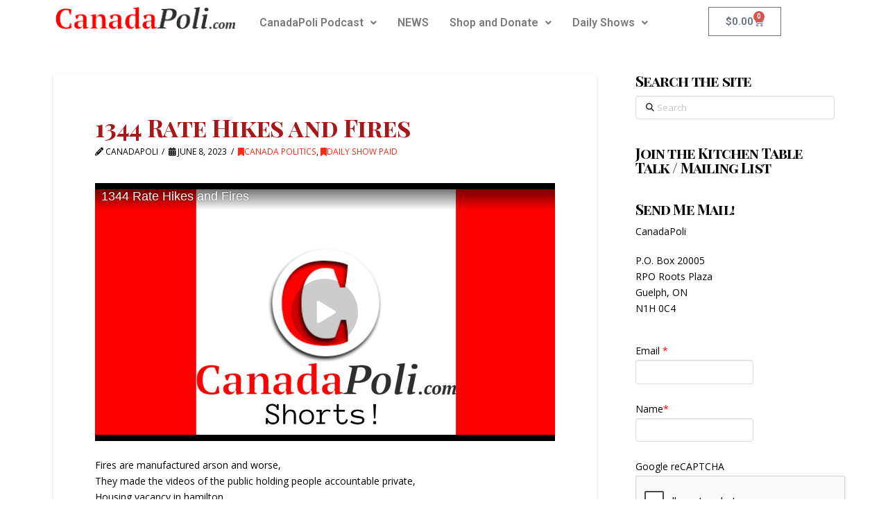

--- FILE ---
content_type: text/html; charset=utf-8
request_url: https://www.google.com/recaptcha/api2/anchor?ar=1&k=6LcMfRUeAAAAAHJhg6j81lcZnlDT5hsz-0J2Sm8a&co=aHR0cHM6Ly9jYW5hZGFwb2xpLmNvbTo0NDM.&hl=en&v=PoyoqOPhxBO7pBk68S4YbpHZ&size=normal&anchor-ms=20000&execute-ms=30000&cb=lybeay93g2mk
body_size: 49591
content:
<!DOCTYPE HTML><html dir="ltr" lang="en"><head><meta http-equiv="Content-Type" content="text/html; charset=UTF-8">
<meta http-equiv="X-UA-Compatible" content="IE=edge">
<title>reCAPTCHA</title>
<style type="text/css">
/* cyrillic-ext */
@font-face {
  font-family: 'Roboto';
  font-style: normal;
  font-weight: 400;
  font-stretch: 100%;
  src: url(//fonts.gstatic.com/s/roboto/v48/KFO7CnqEu92Fr1ME7kSn66aGLdTylUAMa3GUBHMdazTgWw.woff2) format('woff2');
  unicode-range: U+0460-052F, U+1C80-1C8A, U+20B4, U+2DE0-2DFF, U+A640-A69F, U+FE2E-FE2F;
}
/* cyrillic */
@font-face {
  font-family: 'Roboto';
  font-style: normal;
  font-weight: 400;
  font-stretch: 100%;
  src: url(//fonts.gstatic.com/s/roboto/v48/KFO7CnqEu92Fr1ME7kSn66aGLdTylUAMa3iUBHMdazTgWw.woff2) format('woff2');
  unicode-range: U+0301, U+0400-045F, U+0490-0491, U+04B0-04B1, U+2116;
}
/* greek-ext */
@font-face {
  font-family: 'Roboto';
  font-style: normal;
  font-weight: 400;
  font-stretch: 100%;
  src: url(//fonts.gstatic.com/s/roboto/v48/KFO7CnqEu92Fr1ME7kSn66aGLdTylUAMa3CUBHMdazTgWw.woff2) format('woff2');
  unicode-range: U+1F00-1FFF;
}
/* greek */
@font-face {
  font-family: 'Roboto';
  font-style: normal;
  font-weight: 400;
  font-stretch: 100%;
  src: url(//fonts.gstatic.com/s/roboto/v48/KFO7CnqEu92Fr1ME7kSn66aGLdTylUAMa3-UBHMdazTgWw.woff2) format('woff2');
  unicode-range: U+0370-0377, U+037A-037F, U+0384-038A, U+038C, U+038E-03A1, U+03A3-03FF;
}
/* math */
@font-face {
  font-family: 'Roboto';
  font-style: normal;
  font-weight: 400;
  font-stretch: 100%;
  src: url(//fonts.gstatic.com/s/roboto/v48/KFO7CnqEu92Fr1ME7kSn66aGLdTylUAMawCUBHMdazTgWw.woff2) format('woff2');
  unicode-range: U+0302-0303, U+0305, U+0307-0308, U+0310, U+0312, U+0315, U+031A, U+0326-0327, U+032C, U+032F-0330, U+0332-0333, U+0338, U+033A, U+0346, U+034D, U+0391-03A1, U+03A3-03A9, U+03B1-03C9, U+03D1, U+03D5-03D6, U+03F0-03F1, U+03F4-03F5, U+2016-2017, U+2034-2038, U+203C, U+2040, U+2043, U+2047, U+2050, U+2057, U+205F, U+2070-2071, U+2074-208E, U+2090-209C, U+20D0-20DC, U+20E1, U+20E5-20EF, U+2100-2112, U+2114-2115, U+2117-2121, U+2123-214F, U+2190, U+2192, U+2194-21AE, U+21B0-21E5, U+21F1-21F2, U+21F4-2211, U+2213-2214, U+2216-22FF, U+2308-230B, U+2310, U+2319, U+231C-2321, U+2336-237A, U+237C, U+2395, U+239B-23B7, U+23D0, U+23DC-23E1, U+2474-2475, U+25AF, U+25B3, U+25B7, U+25BD, U+25C1, U+25CA, U+25CC, U+25FB, U+266D-266F, U+27C0-27FF, U+2900-2AFF, U+2B0E-2B11, U+2B30-2B4C, U+2BFE, U+3030, U+FF5B, U+FF5D, U+1D400-1D7FF, U+1EE00-1EEFF;
}
/* symbols */
@font-face {
  font-family: 'Roboto';
  font-style: normal;
  font-weight: 400;
  font-stretch: 100%;
  src: url(//fonts.gstatic.com/s/roboto/v48/KFO7CnqEu92Fr1ME7kSn66aGLdTylUAMaxKUBHMdazTgWw.woff2) format('woff2');
  unicode-range: U+0001-000C, U+000E-001F, U+007F-009F, U+20DD-20E0, U+20E2-20E4, U+2150-218F, U+2190, U+2192, U+2194-2199, U+21AF, U+21E6-21F0, U+21F3, U+2218-2219, U+2299, U+22C4-22C6, U+2300-243F, U+2440-244A, U+2460-24FF, U+25A0-27BF, U+2800-28FF, U+2921-2922, U+2981, U+29BF, U+29EB, U+2B00-2BFF, U+4DC0-4DFF, U+FFF9-FFFB, U+10140-1018E, U+10190-1019C, U+101A0, U+101D0-101FD, U+102E0-102FB, U+10E60-10E7E, U+1D2C0-1D2D3, U+1D2E0-1D37F, U+1F000-1F0FF, U+1F100-1F1AD, U+1F1E6-1F1FF, U+1F30D-1F30F, U+1F315, U+1F31C, U+1F31E, U+1F320-1F32C, U+1F336, U+1F378, U+1F37D, U+1F382, U+1F393-1F39F, U+1F3A7-1F3A8, U+1F3AC-1F3AF, U+1F3C2, U+1F3C4-1F3C6, U+1F3CA-1F3CE, U+1F3D4-1F3E0, U+1F3ED, U+1F3F1-1F3F3, U+1F3F5-1F3F7, U+1F408, U+1F415, U+1F41F, U+1F426, U+1F43F, U+1F441-1F442, U+1F444, U+1F446-1F449, U+1F44C-1F44E, U+1F453, U+1F46A, U+1F47D, U+1F4A3, U+1F4B0, U+1F4B3, U+1F4B9, U+1F4BB, U+1F4BF, U+1F4C8-1F4CB, U+1F4D6, U+1F4DA, U+1F4DF, U+1F4E3-1F4E6, U+1F4EA-1F4ED, U+1F4F7, U+1F4F9-1F4FB, U+1F4FD-1F4FE, U+1F503, U+1F507-1F50B, U+1F50D, U+1F512-1F513, U+1F53E-1F54A, U+1F54F-1F5FA, U+1F610, U+1F650-1F67F, U+1F687, U+1F68D, U+1F691, U+1F694, U+1F698, U+1F6AD, U+1F6B2, U+1F6B9-1F6BA, U+1F6BC, U+1F6C6-1F6CF, U+1F6D3-1F6D7, U+1F6E0-1F6EA, U+1F6F0-1F6F3, U+1F6F7-1F6FC, U+1F700-1F7FF, U+1F800-1F80B, U+1F810-1F847, U+1F850-1F859, U+1F860-1F887, U+1F890-1F8AD, U+1F8B0-1F8BB, U+1F8C0-1F8C1, U+1F900-1F90B, U+1F93B, U+1F946, U+1F984, U+1F996, U+1F9E9, U+1FA00-1FA6F, U+1FA70-1FA7C, U+1FA80-1FA89, U+1FA8F-1FAC6, U+1FACE-1FADC, U+1FADF-1FAE9, U+1FAF0-1FAF8, U+1FB00-1FBFF;
}
/* vietnamese */
@font-face {
  font-family: 'Roboto';
  font-style: normal;
  font-weight: 400;
  font-stretch: 100%;
  src: url(//fonts.gstatic.com/s/roboto/v48/KFO7CnqEu92Fr1ME7kSn66aGLdTylUAMa3OUBHMdazTgWw.woff2) format('woff2');
  unicode-range: U+0102-0103, U+0110-0111, U+0128-0129, U+0168-0169, U+01A0-01A1, U+01AF-01B0, U+0300-0301, U+0303-0304, U+0308-0309, U+0323, U+0329, U+1EA0-1EF9, U+20AB;
}
/* latin-ext */
@font-face {
  font-family: 'Roboto';
  font-style: normal;
  font-weight: 400;
  font-stretch: 100%;
  src: url(//fonts.gstatic.com/s/roboto/v48/KFO7CnqEu92Fr1ME7kSn66aGLdTylUAMa3KUBHMdazTgWw.woff2) format('woff2');
  unicode-range: U+0100-02BA, U+02BD-02C5, U+02C7-02CC, U+02CE-02D7, U+02DD-02FF, U+0304, U+0308, U+0329, U+1D00-1DBF, U+1E00-1E9F, U+1EF2-1EFF, U+2020, U+20A0-20AB, U+20AD-20C0, U+2113, U+2C60-2C7F, U+A720-A7FF;
}
/* latin */
@font-face {
  font-family: 'Roboto';
  font-style: normal;
  font-weight: 400;
  font-stretch: 100%;
  src: url(//fonts.gstatic.com/s/roboto/v48/KFO7CnqEu92Fr1ME7kSn66aGLdTylUAMa3yUBHMdazQ.woff2) format('woff2');
  unicode-range: U+0000-00FF, U+0131, U+0152-0153, U+02BB-02BC, U+02C6, U+02DA, U+02DC, U+0304, U+0308, U+0329, U+2000-206F, U+20AC, U+2122, U+2191, U+2193, U+2212, U+2215, U+FEFF, U+FFFD;
}
/* cyrillic-ext */
@font-face {
  font-family: 'Roboto';
  font-style: normal;
  font-weight: 500;
  font-stretch: 100%;
  src: url(//fonts.gstatic.com/s/roboto/v48/KFO7CnqEu92Fr1ME7kSn66aGLdTylUAMa3GUBHMdazTgWw.woff2) format('woff2');
  unicode-range: U+0460-052F, U+1C80-1C8A, U+20B4, U+2DE0-2DFF, U+A640-A69F, U+FE2E-FE2F;
}
/* cyrillic */
@font-face {
  font-family: 'Roboto';
  font-style: normal;
  font-weight: 500;
  font-stretch: 100%;
  src: url(//fonts.gstatic.com/s/roboto/v48/KFO7CnqEu92Fr1ME7kSn66aGLdTylUAMa3iUBHMdazTgWw.woff2) format('woff2');
  unicode-range: U+0301, U+0400-045F, U+0490-0491, U+04B0-04B1, U+2116;
}
/* greek-ext */
@font-face {
  font-family: 'Roboto';
  font-style: normal;
  font-weight: 500;
  font-stretch: 100%;
  src: url(//fonts.gstatic.com/s/roboto/v48/KFO7CnqEu92Fr1ME7kSn66aGLdTylUAMa3CUBHMdazTgWw.woff2) format('woff2');
  unicode-range: U+1F00-1FFF;
}
/* greek */
@font-face {
  font-family: 'Roboto';
  font-style: normal;
  font-weight: 500;
  font-stretch: 100%;
  src: url(//fonts.gstatic.com/s/roboto/v48/KFO7CnqEu92Fr1ME7kSn66aGLdTylUAMa3-UBHMdazTgWw.woff2) format('woff2');
  unicode-range: U+0370-0377, U+037A-037F, U+0384-038A, U+038C, U+038E-03A1, U+03A3-03FF;
}
/* math */
@font-face {
  font-family: 'Roboto';
  font-style: normal;
  font-weight: 500;
  font-stretch: 100%;
  src: url(//fonts.gstatic.com/s/roboto/v48/KFO7CnqEu92Fr1ME7kSn66aGLdTylUAMawCUBHMdazTgWw.woff2) format('woff2');
  unicode-range: U+0302-0303, U+0305, U+0307-0308, U+0310, U+0312, U+0315, U+031A, U+0326-0327, U+032C, U+032F-0330, U+0332-0333, U+0338, U+033A, U+0346, U+034D, U+0391-03A1, U+03A3-03A9, U+03B1-03C9, U+03D1, U+03D5-03D6, U+03F0-03F1, U+03F4-03F5, U+2016-2017, U+2034-2038, U+203C, U+2040, U+2043, U+2047, U+2050, U+2057, U+205F, U+2070-2071, U+2074-208E, U+2090-209C, U+20D0-20DC, U+20E1, U+20E5-20EF, U+2100-2112, U+2114-2115, U+2117-2121, U+2123-214F, U+2190, U+2192, U+2194-21AE, U+21B0-21E5, U+21F1-21F2, U+21F4-2211, U+2213-2214, U+2216-22FF, U+2308-230B, U+2310, U+2319, U+231C-2321, U+2336-237A, U+237C, U+2395, U+239B-23B7, U+23D0, U+23DC-23E1, U+2474-2475, U+25AF, U+25B3, U+25B7, U+25BD, U+25C1, U+25CA, U+25CC, U+25FB, U+266D-266F, U+27C0-27FF, U+2900-2AFF, U+2B0E-2B11, U+2B30-2B4C, U+2BFE, U+3030, U+FF5B, U+FF5D, U+1D400-1D7FF, U+1EE00-1EEFF;
}
/* symbols */
@font-face {
  font-family: 'Roboto';
  font-style: normal;
  font-weight: 500;
  font-stretch: 100%;
  src: url(//fonts.gstatic.com/s/roboto/v48/KFO7CnqEu92Fr1ME7kSn66aGLdTylUAMaxKUBHMdazTgWw.woff2) format('woff2');
  unicode-range: U+0001-000C, U+000E-001F, U+007F-009F, U+20DD-20E0, U+20E2-20E4, U+2150-218F, U+2190, U+2192, U+2194-2199, U+21AF, U+21E6-21F0, U+21F3, U+2218-2219, U+2299, U+22C4-22C6, U+2300-243F, U+2440-244A, U+2460-24FF, U+25A0-27BF, U+2800-28FF, U+2921-2922, U+2981, U+29BF, U+29EB, U+2B00-2BFF, U+4DC0-4DFF, U+FFF9-FFFB, U+10140-1018E, U+10190-1019C, U+101A0, U+101D0-101FD, U+102E0-102FB, U+10E60-10E7E, U+1D2C0-1D2D3, U+1D2E0-1D37F, U+1F000-1F0FF, U+1F100-1F1AD, U+1F1E6-1F1FF, U+1F30D-1F30F, U+1F315, U+1F31C, U+1F31E, U+1F320-1F32C, U+1F336, U+1F378, U+1F37D, U+1F382, U+1F393-1F39F, U+1F3A7-1F3A8, U+1F3AC-1F3AF, U+1F3C2, U+1F3C4-1F3C6, U+1F3CA-1F3CE, U+1F3D4-1F3E0, U+1F3ED, U+1F3F1-1F3F3, U+1F3F5-1F3F7, U+1F408, U+1F415, U+1F41F, U+1F426, U+1F43F, U+1F441-1F442, U+1F444, U+1F446-1F449, U+1F44C-1F44E, U+1F453, U+1F46A, U+1F47D, U+1F4A3, U+1F4B0, U+1F4B3, U+1F4B9, U+1F4BB, U+1F4BF, U+1F4C8-1F4CB, U+1F4D6, U+1F4DA, U+1F4DF, U+1F4E3-1F4E6, U+1F4EA-1F4ED, U+1F4F7, U+1F4F9-1F4FB, U+1F4FD-1F4FE, U+1F503, U+1F507-1F50B, U+1F50D, U+1F512-1F513, U+1F53E-1F54A, U+1F54F-1F5FA, U+1F610, U+1F650-1F67F, U+1F687, U+1F68D, U+1F691, U+1F694, U+1F698, U+1F6AD, U+1F6B2, U+1F6B9-1F6BA, U+1F6BC, U+1F6C6-1F6CF, U+1F6D3-1F6D7, U+1F6E0-1F6EA, U+1F6F0-1F6F3, U+1F6F7-1F6FC, U+1F700-1F7FF, U+1F800-1F80B, U+1F810-1F847, U+1F850-1F859, U+1F860-1F887, U+1F890-1F8AD, U+1F8B0-1F8BB, U+1F8C0-1F8C1, U+1F900-1F90B, U+1F93B, U+1F946, U+1F984, U+1F996, U+1F9E9, U+1FA00-1FA6F, U+1FA70-1FA7C, U+1FA80-1FA89, U+1FA8F-1FAC6, U+1FACE-1FADC, U+1FADF-1FAE9, U+1FAF0-1FAF8, U+1FB00-1FBFF;
}
/* vietnamese */
@font-face {
  font-family: 'Roboto';
  font-style: normal;
  font-weight: 500;
  font-stretch: 100%;
  src: url(//fonts.gstatic.com/s/roboto/v48/KFO7CnqEu92Fr1ME7kSn66aGLdTylUAMa3OUBHMdazTgWw.woff2) format('woff2');
  unicode-range: U+0102-0103, U+0110-0111, U+0128-0129, U+0168-0169, U+01A0-01A1, U+01AF-01B0, U+0300-0301, U+0303-0304, U+0308-0309, U+0323, U+0329, U+1EA0-1EF9, U+20AB;
}
/* latin-ext */
@font-face {
  font-family: 'Roboto';
  font-style: normal;
  font-weight: 500;
  font-stretch: 100%;
  src: url(//fonts.gstatic.com/s/roboto/v48/KFO7CnqEu92Fr1ME7kSn66aGLdTylUAMa3KUBHMdazTgWw.woff2) format('woff2');
  unicode-range: U+0100-02BA, U+02BD-02C5, U+02C7-02CC, U+02CE-02D7, U+02DD-02FF, U+0304, U+0308, U+0329, U+1D00-1DBF, U+1E00-1E9F, U+1EF2-1EFF, U+2020, U+20A0-20AB, U+20AD-20C0, U+2113, U+2C60-2C7F, U+A720-A7FF;
}
/* latin */
@font-face {
  font-family: 'Roboto';
  font-style: normal;
  font-weight: 500;
  font-stretch: 100%;
  src: url(//fonts.gstatic.com/s/roboto/v48/KFO7CnqEu92Fr1ME7kSn66aGLdTylUAMa3yUBHMdazQ.woff2) format('woff2');
  unicode-range: U+0000-00FF, U+0131, U+0152-0153, U+02BB-02BC, U+02C6, U+02DA, U+02DC, U+0304, U+0308, U+0329, U+2000-206F, U+20AC, U+2122, U+2191, U+2193, U+2212, U+2215, U+FEFF, U+FFFD;
}
/* cyrillic-ext */
@font-face {
  font-family: 'Roboto';
  font-style: normal;
  font-weight: 900;
  font-stretch: 100%;
  src: url(//fonts.gstatic.com/s/roboto/v48/KFO7CnqEu92Fr1ME7kSn66aGLdTylUAMa3GUBHMdazTgWw.woff2) format('woff2');
  unicode-range: U+0460-052F, U+1C80-1C8A, U+20B4, U+2DE0-2DFF, U+A640-A69F, U+FE2E-FE2F;
}
/* cyrillic */
@font-face {
  font-family: 'Roboto';
  font-style: normal;
  font-weight: 900;
  font-stretch: 100%;
  src: url(//fonts.gstatic.com/s/roboto/v48/KFO7CnqEu92Fr1ME7kSn66aGLdTylUAMa3iUBHMdazTgWw.woff2) format('woff2');
  unicode-range: U+0301, U+0400-045F, U+0490-0491, U+04B0-04B1, U+2116;
}
/* greek-ext */
@font-face {
  font-family: 'Roboto';
  font-style: normal;
  font-weight: 900;
  font-stretch: 100%;
  src: url(//fonts.gstatic.com/s/roboto/v48/KFO7CnqEu92Fr1ME7kSn66aGLdTylUAMa3CUBHMdazTgWw.woff2) format('woff2');
  unicode-range: U+1F00-1FFF;
}
/* greek */
@font-face {
  font-family: 'Roboto';
  font-style: normal;
  font-weight: 900;
  font-stretch: 100%;
  src: url(//fonts.gstatic.com/s/roboto/v48/KFO7CnqEu92Fr1ME7kSn66aGLdTylUAMa3-UBHMdazTgWw.woff2) format('woff2');
  unicode-range: U+0370-0377, U+037A-037F, U+0384-038A, U+038C, U+038E-03A1, U+03A3-03FF;
}
/* math */
@font-face {
  font-family: 'Roboto';
  font-style: normal;
  font-weight: 900;
  font-stretch: 100%;
  src: url(//fonts.gstatic.com/s/roboto/v48/KFO7CnqEu92Fr1ME7kSn66aGLdTylUAMawCUBHMdazTgWw.woff2) format('woff2');
  unicode-range: U+0302-0303, U+0305, U+0307-0308, U+0310, U+0312, U+0315, U+031A, U+0326-0327, U+032C, U+032F-0330, U+0332-0333, U+0338, U+033A, U+0346, U+034D, U+0391-03A1, U+03A3-03A9, U+03B1-03C9, U+03D1, U+03D5-03D6, U+03F0-03F1, U+03F4-03F5, U+2016-2017, U+2034-2038, U+203C, U+2040, U+2043, U+2047, U+2050, U+2057, U+205F, U+2070-2071, U+2074-208E, U+2090-209C, U+20D0-20DC, U+20E1, U+20E5-20EF, U+2100-2112, U+2114-2115, U+2117-2121, U+2123-214F, U+2190, U+2192, U+2194-21AE, U+21B0-21E5, U+21F1-21F2, U+21F4-2211, U+2213-2214, U+2216-22FF, U+2308-230B, U+2310, U+2319, U+231C-2321, U+2336-237A, U+237C, U+2395, U+239B-23B7, U+23D0, U+23DC-23E1, U+2474-2475, U+25AF, U+25B3, U+25B7, U+25BD, U+25C1, U+25CA, U+25CC, U+25FB, U+266D-266F, U+27C0-27FF, U+2900-2AFF, U+2B0E-2B11, U+2B30-2B4C, U+2BFE, U+3030, U+FF5B, U+FF5D, U+1D400-1D7FF, U+1EE00-1EEFF;
}
/* symbols */
@font-face {
  font-family: 'Roboto';
  font-style: normal;
  font-weight: 900;
  font-stretch: 100%;
  src: url(//fonts.gstatic.com/s/roboto/v48/KFO7CnqEu92Fr1ME7kSn66aGLdTylUAMaxKUBHMdazTgWw.woff2) format('woff2');
  unicode-range: U+0001-000C, U+000E-001F, U+007F-009F, U+20DD-20E0, U+20E2-20E4, U+2150-218F, U+2190, U+2192, U+2194-2199, U+21AF, U+21E6-21F0, U+21F3, U+2218-2219, U+2299, U+22C4-22C6, U+2300-243F, U+2440-244A, U+2460-24FF, U+25A0-27BF, U+2800-28FF, U+2921-2922, U+2981, U+29BF, U+29EB, U+2B00-2BFF, U+4DC0-4DFF, U+FFF9-FFFB, U+10140-1018E, U+10190-1019C, U+101A0, U+101D0-101FD, U+102E0-102FB, U+10E60-10E7E, U+1D2C0-1D2D3, U+1D2E0-1D37F, U+1F000-1F0FF, U+1F100-1F1AD, U+1F1E6-1F1FF, U+1F30D-1F30F, U+1F315, U+1F31C, U+1F31E, U+1F320-1F32C, U+1F336, U+1F378, U+1F37D, U+1F382, U+1F393-1F39F, U+1F3A7-1F3A8, U+1F3AC-1F3AF, U+1F3C2, U+1F3C4-1F3C6, U+1F3CA-1F3CE, U+1F3D4-1F3E0, U+1F3ED, U+1F3F1-1F3F3, U+1F3F5-1F3F7, U+1F408, U+1F415, U+1F41F, U+1F426, U+1F43F, U+1F441-1F442, U+1F444, U+1F446-1F449, U+1F44C-1F44E, U+1F453, U+1F46A, U+1F47D, U+1F4A3, U+1F4B0, U+1F4B3, U+1F4B9, U+1F4BB, U+1F4BF, U+1F4C8-1F4CB, U+1F4D6, U+1F4DA, U+1F4DF, U+1F4E3-1F4E6, U+1F4EA-1F4ED, U+1F4F7, U+1F4F9-1F4FB, U+1F4FD-1F4FE, U+1F503, U+1F507-1F50B, U+1F50D, U+1F512-1F513, U+1F53E-1F54A, U+1F54F-1F5FA, U+1F610, U+1F650-1F67F, U+1F687, U+1F68D, U+1F691, U+1F694, U+1F698, U+1F6AD, U+1F6B2, U+1F6B9-1F6BA, U+1F6BC, U+1F6C6-1F6CF, U+1F6D3-1F6D7, U+1F6E0-1F6EA, U+1F6F0-1F6F3, U+1F6F7-1F6FC, U+1F700-1F7FF, U+1F800-1F80B, U+1F810-1F847, U+1F850-1F859, U+1F860-1F887, U+1F890-1F8AD, U+1F8B0-1F8BB, U+1F8C0-1F8C1, U+1F900-1F90B, U+1F93B, U+1F946, U+1F984, U+1F996, U+1F9E9, U+1FA00-1FA6F, U+1FA70-1FA7C, U+1FA80-1FA89, U+1FA8F-1FAC6, U+1FACE-1FADC, U+1FADF-1FAE9, U+1FAF0-1FAF8, U+1FB00-1FBFF;
}
/* vietnamese */
@font-face {
  font-family: 'Roboto';
  font-style: normal;
  font-weight: 900;
  font-stretch: 100%;
  src: url(//fonts.gstatic.com/s/roboto/v48/KFO7CnqEu92Fr1ME7kSn66aGLdTylUAMa3OUBHMdazTgWw.woff2) format('woff2');
  unicode-range: U+0102-0103, U+0110-0111, U+0128-0129, U+0168-0169, U+01A0-01A1, U+01AF-01B0, U+0300-0301, U+0303-0304, U+0308-0309, U+0323, U+0329, U+1EA0-1EF9, U+20AB;
}
/* latin-ext */
@font-face {
  font-family: 'Roboto';
  font-style: normal;
  font-weight: 900;
  font-stretch: 100%;
  src: url(//fonts.gstatic.com/s/roboto/v48/KFO7CnqEu92Fr1ME7kSn66aGLdTylUAMa3KUBHMdazTgWw.woff2) format('woff2');
  unicode-range: U+0100-02BA, U+02BD-02C5, U+02C7-02CC, U+02CE-02D7, U+02DD-02FF, U+0304, U+0308, U+0329, U+1D00-1DBF, U+1E00-1E9F, U+1EF2-1EFF, U+2020, U+20A0-20AB, U+20AD-20C0, U+2113, U+2C60-2C7F, U+A720-A7FF;
}
/* latin */
@font-face {
  font-family: 'Roboto';
  font-style: normal;
  font-weight: 900;
  font-stretch: 100%;
  src: url(//fonts.gstatic.com/s/roboto/v48/KFO7CnqEu92Fr1ME7kSn66aGLdTylUAMa3yUBHMdazQ.woff2) format('woff2');
  unicode-range: U+0000-00FF, U+0131, U+0152-0153, U+02BB-02BC, U+02C6, U+02DA, U+02DC, U+0304, U+0308, U+0329, U+2000-206F, U+20AC, U+2122, U+2191, U+2193, U+2212, U+2215, U+FEFF, U+FFFD;
}

</style>
<link rel="stylesheet" type="text/css" href="https://www.gstatic.com/recaptcha/releases/PoyoqOPhxBO7pBk68S4YbpHZ/styles__ltr.css">
<script nonce="87bUB3X2PQwfG66tMkB2aw" type="text/javascript">window['__recaptcha_api'] = 'https://www.google.com/recaptcha/api2/';</script>
<script type="text/javascript" src="https://www.gstatic.com/recaptcha/releases/PoyoqOPhxBO7pBk68S4YbpHZ/recaptcha__en.js" nonce="87bUB3X2PQwfG66tMkB2aw">
      
    </script></head>
<body><div id="rc-anchor-alert" class="rc-anchor-alert"></div>
<input type="hidden" id="recaptcha-token" value="[base64]">
<script type="text/javascript" nonce="87bUB3X2PQwfG66tMkB2aw">
      recaptcha.anchor.Main.init("[\x22ainput\x22,[\x22bgdata\x22,\x22\x22,\[base64]/[base64]/MjU1Ong/[base64]/[base64]/[base64]/[base64]/[base64]/[base64]/[base64]/[base64]/[base64]/[base64]/[base64]/[base64]/[base64]/[base64]/[base64]\\u003d\x22,\[base64]\\u003d\x22,\x22wr82dcK5XQ/Cl0LDh8OHwr5gBsKJGEfCoCnDmsOfw6HDlMKdUwPCs8KRGx3Cmm4HasO0wrPDrcK+w64QN0N/dEPCjcKCw7g2eMO9B13DjsKlcEzCisO3w6FocMKtA8KiTcKAPsKfwpV7wpDCtA0/[base64]/CsBQ4wrgTeUfCrsO5woPCojPCuhnDgwwpw7LDlsKjw5ohw75CY1TCrcKvw6PDj8OwdMOWHsOVwotPw4g4VT7DksKJwpvCsjAaQWbCrsOoc8K6w6RbwqnCjVBJLcOEIsK5aWfCnkI/An/DqljDocOjwpUjQMKtVMKSw6t6F8K6IcO9w6/CiHnCkcO9w5kRfMOlcCcuKsOLw53Cp8Ovw57Ct0NYw55Pwo3Cj0QQKDxEw5nCgizDkHsNZDAEKhlyw4LDjRZ1NRJaTsKcw7gsw57Ci8OKTcODwr9YNMK8EMKQfFVgw7HDry3DnsK/wpbCuU3Dvl/DlhoLaB0tewA6bcKuwrZXwrtGIxsPw6TCrQRrw63CiUFDwpAPKXLClUYtw73Cl8Kqw4pCD3fCp0/Ds8KNL8KpwrDDjEMFIMK2wobDlsK1I1MPwo3CoMOpd8OVwo7DqzTDkF0CRsK4wrXDrcO/YMKWwr1Vw4UcAWXCtsKkMzZ8KifCjUTDnsKzw67CmcOtw6/CmcOwZMKowqvDphTDoDTDm2I4woDDscKtecKREcKeOXkdwrMJwro6eBvDkgl4w7zCoDfCl0xcwobDjTnDjUZUw5HDomUOw5YBw67DrCvCsiQ/w6XCsnpjH1ptcVfDiCErH8O0TFXCqsOgW8OcwpFUDcK9wrXCpMOAw6TCqS/CnngCPCIaFU0/w6jDgytbWATCq2hUwo7CqMOiw6ZhKcO/wpnDjlYxDsKRHi3CnEbCm149wrrCisK+PSd9w5nDhwrClMONM8Kiw7AJwrU/w7wdX8O1J8K8w5rDi8KCCiBSw6zDnMKHw584a8Oqw53CkR3CiMOUw7QMw4LDrsK6wrPCtcKfw53DgMK7w7B9w4zDv8OYfngyb8KCwqfDhMOgw5cVNgEjwrt2Z1PCoSDDlMOsw4jCo8KLRcK7Qi3DimsjwqwPw7RQwqbCnSTDpsOOWy7DqWXDsMKgwr/DhzLDkkvClcO2wr9KFDTCqmM/[base64]/[base64]/[base64]/[base64]/[base64]/DkhhPQ8K/eMKqw49Mw5HChMK2w5NGUQVjwr/Dll5UXhzCpFgsKMKqw506wrnCiRxZwovDgg3CjcO3wo/DoMOJwo3CvcK2wot5WcKmI3/CicOMAsK8YcKpwpQ8w6TDol0Lwq7CkFVzw4LDi2giQw7Dk0/CosKBwr3CtsOqw5hBCh5ew7DCu8KcZcKWw7pLwrjCsMOPw4DDvcK3FMO7w6HCiUwww5QCAA48w6U1dsOXWiNcw4cxwq/Cnkgiwr7CrcKNA2sKWxnCkgnCt8OVw5vCu8KpwqEPLWdLwrbDkg7CrcKjaW1dwpPCusK4wqAvLV4Hw4LCnVjCgcKYwrYuWcOpf8KBwr3Dj0nDs8OPwoFNwpcmB8Orw4YNfcKQw5jCtcK9wrDCtV3Dk8Kswq9iwpZiwotBdMKaw5Bew6PCnB8lGkDDrsKEw7gbUCcCwp/[base64]/wo7DjMKoQsOCTDrCn2MLeD1rEH3ChR3CgsKFY09AwonDv1JKwpbDr8Kjw57CvMO+Ik/CuSvDoxbDh2JRI8OgKhQ5wprCksOCPsOmGngtE8Kjw7s2wprDhcOeVcO0eVfDojLCosKUMcKnKMK1w6M6w7zCvxgmRMKzw6w6wol1wqhyw5xWw5cWwrzDpMKbb3bDlwxxRT/CrlbCuxhweXsZwqsHwrDDl8OGwpgvTMO2GENjGMOmDcK1SsKMwq9Owr1rT8O5KmNzw4bDi8O9wpvCoT12C3LCtzl4OcKnTWfCjFLCqX7CpMK6XsOFw5TCi8OsXcO+KlvCi8OIwqJGw40LIsOZwr/DoDfClcKGYAN1wqEbwr/CvwXDqyrCl2ABwptsABbCvcOPwpHDhsK6QcO6wpTCggTDr2EvWUDDvTBuZBlcw4DCpsKHdsKmw5Jfw7/CknTCgsOnMHzCrcOGwpDClGs5w7Zkw7DCt0/DgMOcwqcAwoI0BC7DlS/CmcK3w60nw6LCtcKswozCqcKfJCg8wpbDhi91HmnDvMK1V8O/ZcKnwohVR8KyHcKSwrsvLFB8LgpbwpnCqFnCn2AOJ8OsbGPDpcKVJ1LCiMKWNsKqw69eA03CqhdyMhrDpHZGwrJ+woTDuF4Pw486O8KxUUktIMOJw5Ypwp1XSDNFAsK1w78fXsK/XsKiZMKyQBjCuMKnw41mw7zDnMOxw6jDr8KaZAjDgcOzBsKhMsKdLXrDhmfDmMOgw4HDt8OTw7t/w6TDnMOzw6LCoMOPQ38sOcKEwplGw6HCmnt2WjfDsVMlYcOMw6TCr8O0w7w5B8KeFcO6TMKUw6jDpChMKMO6w63DjkXDu8OjRSgWwo/DhDgKMcOIUk7DrMK9w6gdwqZMwpXDijFlw7LDs8OLw7LDvGRGwojDlcOBKk1uwqrCmsKcc8Kwwq5XJhFPw54qw6PDtHscw5fCoSxGWS/DtDLCnxPDgMKIJsOPwpgxcS3ChQbDuRLChwDDglA5wrBQw7pIw5vDkwXDsyXCj8OWSljCoX/Dv8KXG8KiM1h2BUHCmHEww5DDo8KJw7zCg8K9wqPDuwDDn0nDjHjCkiLCiMOVB8KFwrI3w61Fa0MowqXCkEFpw54APEV8w7RnKsKLMjbDvA0Kwrx3RsKdB8K8wqIiw6/DusOGTsO3IcOYOno3wq7Dk8KARQVqdsK2wpQew7nDjy/Dk3/Dk8KBwpZIJxIBZiksw5NEwoEEwrNwwqF3EXodHzDCiwIjwqhIwqVAwq/CncO6w4DDnyrDuMKlCgHCmy/Dh8KNw5k7wokdHAzCoMOhRxl/ZX9sJmbDh2ZAw67DisOFE8OBTcK2Zx81woELwoXDqcOOwpFkEMORwrh3V8Onw7E2w6cAfTEUw7bCrMO3wq7CnMKKbsOpwpM9wr/Do8O8wplkwoIFwoTDgHw3ZzTDoMKURcKlw69PasO5VcK5QgDDgcOMFXY4wovCvsKGS8KPEm3DojvCjcKJFsOkWMOUBcOcwrJVwq7CkkdRwqM/[base64]/Ds19oYcOAFwnDtEhow4fCscKxdBrDjUp+w4/CugnCvAhQL2HCsAshOxgNFcKsw4nDhS3DmcKUB1Rdw7Q6woLCg2pdO8OHE1/DoQkXwrTDrWk/[base64]/cXVUwpxCwrLDisO1woI9wqfCmjjCgcO/[base64]/ClU3DhcOlLMK8FcOsax3Cm8KDZMKpFW1Lwqt2w5jDmU/[base64]/wrxWKsK9w4jDuXQ2w4Uqw7TDtsKqOMKFw4Zfw53DpzPCoWE4NyHCknjCgWpiw6x4w7kLQnnCgcKhw6bDkcK+w6E3w5rDg8OYw59AwpIiQ8O5KcO/[base64]/DcOCY3EYD2nCqsK0a8OfRsKgwpsdHcOUwoZmF8KOwr8qFS9QMDImU2R+asOPKkvCkxjCqAc+w4RZwrnCqMORC0Ifw7FoRMKBwqzCq8KIw5XDkMKCw7/[base64]/CiA7DmT7DlsOnw6EDwpvDhXlCKT5yw57DgXzCjzddGVgaEMOqWcKrSErDocKcHnkmIDTDtGLCi8O1w5oxw43DiMKZwqhYw4sRwr7DjBrCq8OfEGnCqnvCp3Efw4XDlcKGw5xiR8KlwpDChFolwqPCucKNw4M/w57CpGNSOMOPWwTDuMKQKcOPw5cQw78YQVfDoMKaIxPCsUtSwqA9b8O6w7rDtjvCoMOwwoJQw7zCrEdwwod6w7nDpTfCnVfDv8KJwrzDuwPDjsO0w5rCr8Omwqgjw4PDkjtRaUR2wp1rSMO9P8OibsKUwqV/aHLCvGXCq1DDqMKLBhzDm8KUwpjDtDocw4HDq8OICyvCm3BtfMKOeiPDr0gKNwpZDcOPfkQfZhrDjUXDiRnDpMKRw5/DucOgNsO+HyjDp8K9aRUKPsKzwotSFDjCr2N7AsKmw5vDlsOsY8Odwp/[base64]/[base64]/w61iw6M/YsO9ZyZKwqJMw47DqcKfbGtrw6HCoWgHGcKww5XCkcO+w5Q9Z1bCrsKVecODBGPDqC3DkkfCt8K5GDTDgiPCr0zDtMKzwoHCkk0TNXc/ex0FZcKafcKxw5nCqEDDmU8Dw4nClmRfLVnDmlvDicOfwqnCkWM+f8OHwp4sw4VLwozDi8KEw5E1WcOvZwkywpx9w63Cl8O5cXUKexQ/w7sEwrgvwojDmErCocK1w5VzIcKdwozCtXnCnAjCq8OQQRbCqTJlHwHChsK/Rg8DSwXDosOVdEpWb8OnwqVCAMKbwqzCiA3DrVM6w5VKPEtGw6oEfTnDnCXDpzzDncKWw7LDmHNqPHbCtSMXw6bDhcOBaE5nR0bDohFUf8Kywp/CrXzChjnCi8OFwpzDsRvCvmPCtMK1wpvDkcK5FsO7wp9nB1MsZWvChmLCsk1nw63Dv8KRQwoBT8OewpPCqx7CqQRJw6rCu1xzb8K4DFnCmg7DisKcLMOrezbDjcK/VsKdMcO5w4XDmSI7JTTDsW8dwr5kwpvDh8KbTsO5OcKZKcOMw5DDjcOZwqxUw4Ynw5LDokXCvRZOeGM1wps1woTCpUwkDUcSTXxGwrcoX0J/NMOdwpPCryjCvj4rJsK/w4JEw69XwqzDqMOsw4wKIkrCt8KuI1nDjlkjwoILwovCpMKnZsKCw413wqDCnEpmKcOGw6zDq0nDtBzDgcK8w5t8wo51b3MYwqDDgcKWw5bChD5Yw7zDi8KUwqtEcQNJwrzDr1/CkCl0w4PDtjHDjXB9w7zDm0fCr3IUwoHCjzXDhsKidcOZBcKjw63DgTHCgsO9HsONbClHwpvDi07CvsOzwqzDvsKAc8KRwqrDq2IAOcK4w4fCvsKjaMOMw5zCj8ONBcKCwp14w6FnQB01f8OfP8KfwoZVwqsawoQxZXt/[base64]/DmsKpQQzCh8KJwoYOw7/CosOnEj8qDcOiwrLDpMK5wpc/KVB8EzZrw7TCqcKvwr3CocKWV8O8C8OXwpvDhsOjCGhbw64/w7lgcnBWw7rClSfCnBMSeMOPw4BEEmo2wrTCnMK/[base64]/DvcOhDTHCj8KoXhkvw7nCulLDgsOhw6DDmMKgwqIuw7HCjcO7YgbDk3TDi2VEwqNtwpnCkhV1w4vCmBvCngJgw6LCjz1IKcOxwo3CoXvCjCxJwp0iw5TDqsK4w7NvKFduCsKMBMKnCMOSwpBYw6DCoMK6w54BFR4dDsKZWgkPIV8zwoLDtw/Ctzd4ch08w4TCjjhfw7XCmlFZwrXDpCfDv8OJD8KeAk45wonCoMKYwpLDpcOJw6PDhMOswrbDksKvwqrDhgzDqlQLwpdVwpXDi0zDj8KLB1sHQAohw74yFE5PwrUpGMOXMENsdSPDnsKXw4LDhMOtwodGwrIhwoQgRx/DrnTCs8Occg1gwoBbcsOFdcKxwpoDdMOhwqQdw4hgI148wqsNw7kgZsO0BE/ClhPCow1Ew47DicKyw5nCoMKnw4nDtC3DqH3DlcKhYsKQw6PCusOVBcKYw47CkhRlwoc8HcKqw60lwp9jw5fCqsKQFsKEwrJvwrInRCjDiMOVwrrDkFguwr/DnsKDPMO9wqQYwo3DvVzDssKaw5zCjcK9ARbDjWLDvMKnw71+wobDjMKvw6Rsw5kzKzvDthrCiXvCo8KLCcKNw58BCzrDkMObwoxrKDbDjsKqw6fCgyzCncO9woXDmsOzSDlXdMK8VD3Cr8OXwqEGLMKDwo1SwpUEwqXChMOfDjTClMK9QHUIa8Kdwrd/O3M2Cn/ChALDm3RRwqBMwpRNOT4nAsOawphYLHDClx/[base64]/woEvbMOOAytfw6vCjG7CiB1aXmXCnhdPTMKiKMKFwp7DsGUpwopRb8Oew7XDosKdB8KOw77DhMO6wqtEw6UAaMKqwq/DmsKzGQV/esO+dsOlNsO9wqNWYndfwo47w5YwVQcjNibDlhx9E8Krbm0gOXp8w4lFf8OKw5jCn8ODd0QGw4AUPcKZRcKDwqoZeALCmE1oIsKFVAvCqMOiFsOOwp5dPsKrw4fDjBEQw64lw6V5RMK2ETbCl8OKNcKrwpDDs8OuwppnX3nChQ7DuA8hw4ELwrjCrMO/fnnDoMKxAVDDn8OEZsKQWTnDjV5Ow7lwwp3CmxQVEcOPEBkhwpUeN8K0wp3Dl2DCi0HDsibCtcOPwpPDhcKQWsOEUl4Dw4JHf01hbMKnY1fCucKOCMKyw4YcGCPDsSArWQDDkMKCw7d8fMKQSidrw4QCwqIhwpBAw4fCl0vCm8KvBhI4YcO/[base64]/CuAXDtsK+wo7CvcKAWnR7w5/CmsK3RV3CtsO6w7dNw4lDe8K7NsOJJsKmwqgOQcOjw6t4w7TDqn5+ABpRCcO8w6VEL8OaWRsUNVo+TcKvc8ONwqAdw7N4wqxUYcOZD8KOJsKzSkzCqBEdw4Zaw7bCqcKeUBITUcKkw6oUDEfCrFLCnyDDqRBDN2rCkBQ2T8KGDsKFe3nCoMOjwpHCsE/Dk8OWw5pdKS9Vwocrw5zCg0QSw7nDhmFWIwDDqMOYDipOw7BjwpUAwpTCjzB1woHDkMKHGVE+BSYBw4sdwpbDoiwFSMOwSjMqw63CtsOPXMORI3TChcOUHcKQwrLDgMO/PTF2Q1NMw7jCoioTwo3DscOqwqrCg8OyHizDilBpXHYDw4rDlcKwLg5XwqfDusKofmc5fMKxbQ1uw7RSwqJZL8KZw7kpwobDjxDCuMOYbsOuJnZjDWERJMK3w5ItEsOAwqQFw4wtSxQkw4HCtURowq/[base64]/CicK8w4dnwpVvwolpc8OsKcOmw7rDosO3w6E/A8KIwq8TwrfChcKzJMOow6dkwo08cjdyXTMlwqnCi8KSQMK/w4sNw7/CncKfGsORw6TCtjXChRnDiBQ/wq8iCcOBwpbDkMOew6jDjRrDkQYvDsKpZkVlw4rDrcKpX8OCw5spw4FnwpPDtH7DiMO3OsO/BnV1wrFuw6ULcHIfw61kw5/CgBUWw6heYMOiwpDDl8OmwrZNZcO6SzISwopwCcKNw6jCjSfCqz8/blp0wqJ1w6jDl8KLw7fCtMKKw6bDp8OQScOnw7jDrn4ZPMKPEsKewrZxwozDgMOvYALDicOBMk/CmsK+VcKqJXBGw6/CrgXDql3DjcK1wqjDjcO/[base64]/w7Iow5luClobGMOpRwrDhgfDm8OzccOCbMKEw6XDmcOhHcOSw5JDJsO3FEbCjS41w5QBf8OnQ8O3SWIxw50nDsKFKnfDpsKrBErDkcK8BMKheW/CjnF6AjvCuRLCu3ZkI8Ozc00hw4bDnSXCtcO4wogkw5FlwqnDqsO5w5sNVGjDtcOuwqnDjHDDgsKUfcKDwqnDnHjCkWDDs8Ofw5LDrxp3HMKqDD7CuBfDnsO2w4XDuTppbg7CpDLDvMOBKsOow6zDsArCvmzChipAw7zClcKKdkLCi2Q6SVfDqMK/[base64]/CvsKMw7LCmwtqwpbDsyQvK33CgcKuw7JjGn1wUFrCrQHDp2pBwoIjwojDjn4tw4bCmzLDu1nCh8K8Y1vDl03Dqy4VTT3CrcKodmxLw5rDmlrCgD/[base64]/DtsOvw5gswr3DgsKwBcKmw7bDtcOCbFZ5w7fCgkDDhTXCr0zDpjbCtHDDm3QOX2ZEwqtNwprDo2JBwrvCgcOYwoXDrcOcwpsswqsoNMOiwoVBCw8uwrxaFMO0wqtAw7sYGFxRw5IaZxTDp8O9KRBKwrrDsS/DvMOAwpzCp8K/wpLDoMKhHMKMZsKXwrJ6FRZaCRzCrcOKa8ONR8O0NsKMw6/ChQLCoibCk1sYUQ16GsKnBxjCkxLCmw/DicKBdsOuPsO8w68ZSXHCo8O8w5rCtsOdNcKpwqcJw63Du1/Crl5bNXMhwo/[base64]/DrmXCh8KaFFA7DMKoMcKAwo/DqcOSb8OUc2s0IB9Pw7HChTXDnsOWwrPCisKiZMKPUFfCsF1Kw6HCsMOvwrDDkcKMPjXChAU8wpDCtMKAw6h3fTfChSwzw6pjwrXDrXpTMMODWC7Dv8KTw4JTdQ1sScK/wpNPw7/Cp8OXw70XwoXDgCYfwq5lcsOfXcO3wplgw63Dk8KOwqjCjGlkBR7Du0xdFMONw5LCvER+C8K5LsOpwrjCsFZEKS/ClcK/[base64]/[base64]/wqnDqRPDi8KZBEDDm8O/wqtKw7dNPRULCxnDlMOITcOaWmZSI8O+w6RQwrPDpgfDqWIXwpHClcOQBsOsMXbDiS5ow5NHwrHDgMKtTUTCollVIcO3wpXDnsOYaMOxw6/ChHfDoxE2TMOOTzBvGcKySMK8wp4pw7oBwr/CpMKFw5LCml4yw6PCgHw6ScKiwoo9A8KuHV8qXMOuw6bDicOMw7HCin7Dj8KKwqDCpG7Dj3/CswfDt8Olf1PDj2rDjBTDtBVEwotawqREwpzDqhc3wqbDpntzwqXDsxfDkFLDgRzCp8K5w6Qswr3Dt8K4FRDCuE3DngJ3KXvDo8OvwoDCvsOwR8Kuw7c4wpDDlD4zwoDCtXdGQcKlw4TCgsKsFcKawppvw5jDkcO+GsOFwrLCp2/[base64]/DtcKowrU+dWzCkMKsU8OyFcOsSHxcw6dfb2hrwrjCgcO4wpV7dsO/G8OTK8KywrbDsnXCjgxRw7fDnMOJw7vDrw/[base64]/[base64]/CjnkTecOQfSs9ei8Xw5wUMGhBHsOxw5gXYStQcG3ChsKlwqrCqcO7w5ZqZU47wpDCuQzCozHCm8O+wqM/L8ObESxDwp5GAMKdw5smIsOZwo4Twr/Cpw/CrMO2K8O0acK1JMKTR8K9T8OZwqIQAlHCkHDDk1sXwoA7w5ZkFVU4McKzPMOBHMO/dsO5cMOPwqnCgErCtsKgwrVPWcOZMcKzwrwuKcKJasKpwrDDqzdLwp04bRfDhcOea8OJT8OTwoxzwqLCosO3YDB4VcKgM8OtSMKGAyRaCsOGw5vCmR7Cl8ORw64nTMK5AQRpWsOYwr7DgcOwYsO4woYEM8OAw6Q6UnfDlULDtMO3wrh/YsKPwrQFDSoCwoYBPMKDA8Ksw4k5W8KaCyoRwqHCq8KlwqpUw4nCnMOpLG7DoEvCnW9OFsKIwr9wwonCvVxnFW8yMH8Dwq8FKmFhJsOjH3cSDlHCt8KvI8KiwpPDkcKYw6DDixk+G8KFwp/[base64]/Do8OMwoDCocKHDMKBw6ouFcKswr/[base64]/[base64]/CsMK2KcOGw5gGw7x5KEsVw7gBFAjCnMKkw7nDrUBMw7JbbcKLNsOTM8K8w4sUEUp4w7PDkMOSIsK/w77Cn8OSYEwNYsKNw7rDpcKww7/CgMO6CnbClcKTw5PCglLCvwvDoRMHexXDg8KKwqxZGsK3w5pTPcORZsKSw699YDPCh1XCtlrClH/Du8OLWCvCg1Vyw5PDvh/[base64]/[base64]/DgBlGw6JufsK3NE7Djx0oX2rDv8Kmf0FYwqtGw51kwrUtwqRraMKEIcOuw6cHwqAKCcKfcsOgwpAvwq/[base64]/CsUXCoMOlwqwgDMKvw4PCqxvCv8OOZcOaw7IcRcOAwpTDvVjCpRrCjMKhw63DnCXDlMOtYcOcw6/DlHQcPcKcwqNNVMKYQAFiYsKMw5Qgw6F0wrzDnSYPwpjDnytNZUl4HMK3B3VDDnXCoEVKQExZNilNfH/DtW/DggvCphjCjMKSDULDlgPDpVB7w6/DnFoVwrNvwp/Dsm/[base64]/wqpoWcOeRmTDjMKiOEdbdMOmw64DYgAcw4V3w7HCsn9+KMObwoIkw7FKG8O3BMKhwqPDlMKVXF/ChH/[base64]/CrwHCs8OXGCNBTQXDmHLCpDYiNmplw6zCn8KKwq/DlsK0KsOnLB8zw5Rfw7xAw7jDncKdw5gXNcKtdHMdGsO6wqgTw5wjJCdvw7VfeMO7w4QJwpDDqcKow7IZwq3DgMOBYsOmBsK4FMKmw77DhcO8wr4hOCwiKBFdOMOHw6LCpMKNwpnCvsO/[base64]/[base64]/wq3Du2bDiMOkOznCrcOAdEIjw6rDm1HDjV3DoVM8wpN3wr5AwrJWwr7Cm1nCjDHDtyZnw5cGwrYiw7/DiMK7woTCvcOAD3XDhsOxXAYCw6BPwoBUwo1Yw5gANG9Tw7nDjcOUwr/CpcKewoQ8VWtowoBxVn3Ch8OIwo3Cg8KCwoYHw7EaK0pLFRNLOHlXw7gVwp/CmMKdwpfCvjnDlcKpwr/Doktnw4xCw7ppw4/DuDrDncKWw4rCgcO1w4TCnQU4CcKKV8KZw5F7UsKVwoLDm8OvFsOhdsKdwoTDknkow6BywqXDmMKcGMOoGHjDncOtwq5Pw6/[base64]/ChUgpdHNuwrrDrcOkwqVpw4fDgUjCjyjDhXofwqvCrm7DpwXConk4wpZJISkDwozDpgnDvsOIw5jCunXDk8KbJcOEJ8KQw6Aqbmcnw4dhwqc9SQnDn3TCj3HDkz/Cth7CkcK2JMONw6kDwrjDq2rDqsKUwqJ1wr7DgMOTP3xGUMOcMsKCwrkAwq0SwoQVNk/Dvi7DlsORAD/CoMOhQ3JLw7kzcsKcw4YSw7pDUlsQw7/DuR7CpRHDocOGAMO7Xn3Dgmc/eMKMw4fCi8OPwrDCix1QCDjDpHDCtsOuw7TDtAXCti3ChcKnRz3CsG/Dk0fDkSXDjUTDucKrwrAFSsK8fmrCuy93GDvCtMKMw4kkwpcSY8Orw4tBwo/Do8Ojw48swr3DjcKuw6jCqkTDjhYgwo7DoiPCryMxSnJBW1wmwrtPbcO6wp93w4JNwobDjFTDmSp5Xwtww7DDkcKJBzh7wozDu8KGwp/Ch8Kbe2/DqMKVGBDCuyzDlAXDkcOewrHDrTRawqpgSx9rMcKhDVPDiHJ3V03DqMKywp3CjcK6RxrCj8Ofw7QdesK5w5rDlcK5w6/CucKfKcOZwr1WwrBOwpnCucOwwp3Dl8KZwrfDtcKAw4vDgkNoBEHClMOsF8K8IkZowo1ewqTCmcKTwpvDhjHCmMK/w5nDmgYTLE0WLknCvlDCn8OSw6hKwrE1McK4wprCn8O8w6Usw7h7w4cGwoYnwqBALcOaH8KNIcO7f8K/w5cYPMOJWsOVwozDgw7DlsOXAVLCrMOgw79Fwp5uU2d4VG3DpFZSwqXCjcOKZ0ENwqjCnQXDnAk/UMKjcG90SjszKcKEWU0gEMO+LMO7dBPDnMOPRybDlsOhwqpxU3PCkcKawrDDkR7DoUDDgFZTwqPCh8KtLcOfacKhf0DDmsOnY8OIwrrCsRrCv29hwrzCscKZw7PCmm/CmTHDmMOcSMKPG0h1DsKSw4/[base64]/ClcKbLMKhwpbCp8KfI3YxUkEPHMO7SXLDnMOed1DCv1R0UsKowrfCu8O+w55HIsKELMKcwpYyw7U+Zw/Cv8Opw4jCocK1cTZew68pw5jCkMKsbMK8C8OWUsKDbMKNJyVSwrc5BmFiU23DiFojwo/[base64]/GzAQw7UjwqQnw7Vgw6/[base64]/Dl8OMw78Zw7spSsKUOEjCnsKsPMO1wrLDhxMcwoHDk8ObLTgGHsOFYn8fYMOgfC/Ds8KJw4DCok9PaDEmw4DDncOcw5JPw6vDol/[base64]/w77DuXw4w7cWwrTCq2TDp1Btd8KUw50iw4UKMlvDtsOOXkHDnnIWO8KhLEjCuWTCvVnChCl2KsOfI8Ovw7PCpcKhw7nDvMOzZMK/w7/Dj2bDq0fClDM/[base64]/GxgxwrzDtmt3ScOqw48PX8KMYFnCuXXCo1DDmmk4CCrDh8OGwoNOMcOeDS/Ch8KeDHJMwrLDkMKewrXDkjvCmGwWw682K8OnO8OIRjoRwp7CjTrDiMOHdTzDqG5uwobDj8KmwoIiJMOja3LDisKwW0TCqXRMf8OPI8KRwqLDpsKbfMKuEcOMK1xawqHCssKywrLDssKMBxzDo8Oew7BtJsKJw57DkMKowp5wHA/DiMKyBwAjfVvDmsONw7LDlsKoTGIybsOtOcKRwoQdwqExejvDh8KpwqJMwr7CpHvDkk3DsMKPCMKaPx8zLsOPwps/wpjDhSjDs8OJYsOBfzXDqsKgOsKUw7A6QBoEDV5sesKQI17ClMKUc8O/w4LCqcOIH8OBwqV/wozCvsOaw4MEw5J2JcOXL3FewqtxH8Oaw6R+w58IwpDDv8OawozCgQDCg8KpfcKYLURCW0M3bsOMQcOvw7oDw4jDrcKuwpTCucKWw7jCm29/cD4QPxd/VwNHw5rCr8KLIcOySiLCm0XDk8O/wp/DpwXCucKTwrdzKDXDvAhjwqFnOcO0w4cfwqwjGRLDtsO9LsO0wqMJTR8EwozCisOyACbCsMORw5PDplTDi8KUB2EXwp1Uw6VDc8OGwo4HSxvCqRhww5EvZcO8K2TCp2DCoXPCgwVhBsKfa8KUacOXecOSVcObw6U1C01pE23CrcORZhTDtMOGw4HCoBDCgMK4w5daQx/DikDCv11QwrMmPsKsecOxwqNKd0IDbsOIwrxYBMKBe1nDqzjDuCMKJB0besKXwol+JMKzwp5vwpNLw7XCpHF6wp1bXEfCksO3cMOWXwjDrz4WDW7DuDDDmsOqUsKNKA4LSn7DtMOmwo/[base64]/w7x4wp59B8OEVsKABMOtwqPCt8Ksw6PDrVnCoXTDnMO2S8K2w5LDrMKAdsOMwoE4SgbDhUjDnXdtw6/CmxZ8wpPDj8OaK8OUWsKTNyHDizTCk8OnH8OjwoFpw5LCiMKUwpDDs0s4AcKSI13Ch3LCkl3ChUnDq0g7wo8/NMKuw57DqcKXwqFUSHPCu01qHnTDr8O+XMKydjtAw74Wc8O/[base64]/JcK+wr5Mw7TDgcOCwpjCp8OJTC7CmgfCk8Kuwq8rwq3CmMKUEwIjH2t1wp/CmW54ASPDmVQ0wqbDgcKcwqgfUMKNwpxDwq5Bw4c7cQbDk8O0wqByKsKQwrcqH8OBwrRZw4nCkXlgZsKCwqfCiMKOw5UDwo/CvBPDtkVaEi05WBXDqcKkw44dAkIXw63DpsKYw7fDvkDCicO6WEA+wqvCg0AvAcOvwrjDusOYKcO3B8Ofwo7Dj1FCOEHDih3DnsOywrjDjEDDjMOOIRnCpMK4w5M5Z1/[base64]/[base64]/[base64]/[base64]/CgSvDrcKfwo3CrHzCvRYgbV0Tw6jDvzPCrB8NMMKvTcOxw5JsBMO9w4bCqsKRPcOoLxBQDQZSaMK8MsKywo1WaEjCr8Otw74OMzJZw4sGflTDk2bDlHAgw7LDmcKEIRrChTkKeMOsPsO0w73DvyMCw6xQw6vCnB1XLsO/wr7CgcOKwpnCvsK7wrQiJ8Kwwp4AwqDDhwZzRkI9KcKDwpTDq8Otwo7Cn8OMaSArVWxoEcKwwoRSw4d0wqTDh8OUw57Dtmp4w4Rjwq7Dr8OHw4fCrMKlJDUdwrURGTA5wqrCsTJTwoJKwqPCjsKswrJvMXEQSsOPw6s/wrY2SC97eMODwrQ1WU0yTxjCh3DDr10cwpTCqlnDoMOzBWttRMKawrvDgQfCmRg+TTjDv8OwwrU4wqxRJsO8w5bCi8Oaw7PDvsOuworCi8Kbf8ORw4TCkw/CmMKpwoRUTcKOFA5Wwr7ChMKuw7fDgF7CnVNMwr/Cpwxfw7dsw5zCscOYahHChMONw7BEwrnCvjZbUR/DiU/Dv8KqwqjCgMKjSMOpwqdIFMKaw4/CvsO8WDfDtHjCm1d5wo/DtR3Co8KfJDJ8BkHClcOYaMOhZRrCsHPCv8OjwqFWwr7CtSbCpXEsw7TCvTrCnBrCncOGUMKhw5PCgUVKe1/[base64]/Cv8KNwpnCmcK0XMOGwoTCgGJ6w7XClm/Cj8KYfMO1AcOCwo5fJsKPA8OOw5UVTMKqw5TDqcKlWWIcw7ZgI8OjwqB+w7tDwpzDkBjCn17CgcK7w7vCg8KvwrbCtyXCiMK5w6jCt8OPR8OLQXQsC1EtEnfDiHwJw5PCoHDCiMOxexEhXcKhaSrDnjfCl2XDqsO4csKtbh7DsMKXXz/CpsO/J8OfTWXDuUPDuCzDlwhqUMKBwqx2w4jCqcKow5nCrEnCpQhOLQEXGGRDXcKDGh47w63CpsKMKwsfBsOOAAtqwpLDjMO7wpVlwpPDoFbCp3nCkMOUPnPDoER6NlgOP05uw7cyw77Cli3CucOPwrnCiUEvwp/DvUcnw5/Djxs9JV/[base64]/CkDHDqzQOwo3DqMOIw7fDjHRILDMMwrctOMOQwosIwr3CpGzDrDXCvklPZ3nCo8Kzw4jCpMOPUy/DgCLClnrDvDbCjMKzXcO9BcOzwo5VAMKCw4AgXsKzwq4TdMOpw5ZLJXd1az7Ct8OjMzHChiPDpUbDiBzDtFJTdMKvZAJOw5vDgcO0wpJ5wpEWTcO6eR/CpDnCusKhwqteXVLCj8KdwowHMcOZwrPDucOlaMOhwo7DghBswq/ClhtfCcKtwozCoMOUJ8KmCcOQw4xdaMKCw4N4TsOiwr3DrjDCkMKDb37CkcKuUsOcYMObw5zDnsOCdwTDi8OUwoPCj8O2dcK8w6/DjcOkw5lrwrAbCgkwwphfRH08QQfDqi7DnsKyP8KZcsO+w7s2HcKjNsKrw58uwoHCjsKkw7vDgRLDtcO6eMKgZXVqQATDs8OgTsOPwqfDucK1woZ6w57DjxJqDk/[base64]/CvQpLTcKwf8KULsKgw5FDwo0Sw5TCm8Kuw4DCtnMWfWrCtMKxw7Qpw6NyBybDjxvDqMOZFw7DlMK/wo3CrMKWw7XDtgwveWpZw6lWwrDDsMKNwrsIGsOiw5HDhB1Xw5HCjVfDkBnDkcOhw7UwwqwrTWJvwrRDCsKNwoAKW3nCikjCmzdwwpBawphHMUrDoBXDvcKTwod/EMObwqrCo8O4cCEhw5xjbgQFw5YIZMKDw718wphrwrEoccKwK8K3wrhuUDgVM3bCsWNhLHbCqsKnDcKlDMOWCcKfWnEUw5g4LCXDhGvCvsOTwqzCjMOgwrJLL0rDsMOiGFnDkRFNKFhYPsK2EcKSLsOuw6fDsgjDhMO8woDDjwQxSi9+w5/CrMKhc8OOO8Kmw54gw5vDksKDf8OmwqQNwprCnx8QLXlYw7vDuA8tK8OOwr88w5rCnMKjWjd7fcKmfSTDv0zCrcK1VcKlYUPDusOawrbDlETDrMK7WAd7w750WCnCmHcEwr55JcKCwrhDB8OnfiTCl2V1wqglw6jDg2V2wp1wA8OHTE/CpwfCqmhbJU4Pwo9uwp3CjBV7wpwfw7pmWSDCscOSGsKRwqjCkEwqYgBzCS/DocOPw63Cl8Kbw6txYcO+bzBCwpfDjixfw4fDqcKtHAPDuMKSwq4YIxnCiTRIwrIKwrvCnHIWZMO0JGA2w7IeIMOZwq1XwpNwBsOWKsOowrNgERPDtQHCvMKLM8OZGcKMMMKDw6zCjcKowr4tw5zDt0sww7LDiQ7CmmlDwrAsCMKQRA/DmcOkwoLDi8OeZ8KleMKtFU8ew4Njwr43EsKSw5jDqWjCvxZnHsONOcKHwoXDq8Kewr7Du8K/w4DCvMKCKcOoHgJ2GcKEEzTClcOmwqpTOh5KUW7Cn8KVwprDlhlywqtmw6ADPQPCh8K2wo/[base64]\\u003d\\u003d\x22],null,[\x22conf\x22,null,\x226LcMfRUeAAAAAHJhg6j81lcZnlDT5hsz-0J2Sm8a\x22,0,null,null,null,1,[21,125,63,73,95,87,41,43,42,83,102,105,109,121],[1017145,942],0,null,null,null,null,0,null,0,1,700,1,null,0,\[base64]/76lBhnEnQkZnOKMAhnM8xEZ\x22,0,0,null,null,1,null,0,0,null,null,null,0],\x22https://canadapoli.com:443\x22,null,[1,1,1],null,null,null,0,3600,[\x22https://www.google.com/intl/en/policies/privacy/\x22,\x22https://www.google.com/intl/en/policies/terms/\x22],\x22HRiHrg+eNIEn98XcugmbbJe0CuEC8hGLkWP2qFVs2Ao\\u003d\x22,0,0,null,1,1769013446039,0,0,[177,150],null,[233,62,81],\x22RC-VsgVBGEvgMARyw\x22,null,null,null,null,null,\x220dAFcWeA7YvhVJhdUdQdYePTz1xmpXKfN03hIgzjRWWqPuwyf3K3laoyp9Ij_37LckBdOxdKd5__uu2b0F1rXmI4eudDd9Tqg1cg\x22,1769096245953]");
    </script></body></html>

--- FILE ---
content_type: text/css
request_url: https://canadapoli.com/wp-content/themes/x-child/style.css?ver=10.7.4
body_size: 94
content:
/*

Theme Name: X – Child Theme
Theme URI: http://theme.co/x/
Author: Themeco
Author URI: http://theme.co/
Description: Make all of your modifications to X in this child theme.
Version: 1.0.0
Template: x

*/

.wp-core-ui .button, .wp-core-ui .button-secondary {
	color: white;
	background: black;
}

--- FILE ---
content_type: text/css
request_url: https://canadapoli.com/wp-content/uploads/elementor/css/post-109550.css?ver=1763993986
body_size: 959
content:
.elementor-widget-theme-site-logo .widget-image-caption{color:var( --e-global-color-text );font-family:var( --e-global-typography-text-font-family ), Sans-serif;font-weight:var( --e-global-typography-text-font-weight );}.elementor-widget-navigation-menu .menu-item a.hfe-menu-item.elementor-button{background-color:var( --e-global-color-accent );font-family:var( --e-global-typography-accent-font-family ), Sans-serif;font-weight:var( --e-global-typography-accent-font-weight );}.elementor-widget-navigation-menu .menu-item a.hfe-menu-item.elementor-button:hover{background-color:var( --e-global-color-accent );}.elementor-widget-navigation-menu a.hfe-menu-item, .elementor-widget-navigation-menu a.hfe-sub-menu-item{font-family:var( --e-global-typography-primary-font-family ), Sans-serif;font-weight:var( --e-global-typography-primary-font-weight );}.elementor-widget-navigation-menu .menu-item a.hfe-menu-item, .elementor-widget-navigation-menu .sub-menu a.hfe-sub-menu-item{color:var( --e-global-color-text );}.elementor-widget-navigation-menu .menu-item a.hfe-menu-item:hover,
								.elementor-widget-navigation-menu .sub-menu a.hfe-sub-menu-item:hover,
								.elementor-widget-navigation-menu .menu-item.current-menu-item a.hfe-menu-item,
								.elementor-widget-navigation-menu .menu-item a.hfe-menu-item.highlighted,
								.elementor-widget-navigation-menu .menu-item a.hfe-menu-item:focus{color:var( --e-global-color-accent );}.elementor-widget-navigation-menu .hfe-nav-menu-layout:not(.hfe-pointer__framed) .menu-item.parent a.hfe-menu-item:before,
								.elementor-widget-navigation-menu .hfe-nav-menu-layout:not(.hfe-pointer__framed) .menu-item.parent a.hfe-menu-item:after{background-color:var( --e-global-color-accent );}.elementor-widget-navigation-menu .hfe-nav-menu-layout:not(.hfe-pointer__framed) .menu-item.parent .sub-menu .hfe-has-submenu-container a:after{background-color:var( --e-global-color-accent );}.elementor-widget-navigation-menu .hfe-pointer__framed .menu-item.parent a.hfe-menu-item:before,
								.elementor-widget-navigation-menu .hfe-pointer__framed .menu-item.parent a.hfe-menu-item:after{border-color:var( --e-global-color-accent );}
							.elementor-widget-navigation-menu .sub-menu li a.hfe-sub-menu-item,
							.elementor-widget-navigation-menu nav.hfe-dropdown li a.hfe-sub-menu-item,
							.elementor-widget-navigation-menu nav.hfe-dropdown li a.hfe-menu-item,
							.elementor-widget-navigation-menu nav.hfe-dropdown-expandible li a.hfe-menu-item,
							.elementor-widget-navigation-menu nav.hfe-dropdown-expandible li a.hfe-sub-menu-item{font-family:var( --e-global-typography-accent-font-family ), Sans-serif;font-weight:var( --e-global-typography-accent-font-weight );}.elementor-109550 .elementor-element.elementor-element-39be13f .menu-item a.hfe-menu-item{padding-left:15px;padding-right:15px;}.elementor-109550 .elementor-element.elementor-element-39be13f .menu-item a.hfe-sub-menu-item{padding-left:calc( 15px + 20px );padding-right:15px;}.elementor-109550 .elementor-element.elementor-element-39be13f .hfe-nav-menu__layout-vertical .menu-item ul ul a.hfe-sub-menu-item{padding-left:calc( 15px + 40px );padding-right:15px;}.elementor-109550 .elementor-element.elementor-element-39be13f .hfe-nav-menu__layout-vertical .menu-item ul ul ul a.hfe-sub-menu-item{padding-left:calc( 15px + 60px );padding-right:15px;}.elementor-109550 .elementor-element.elementor-element-39be13f .hfe-nav-menu__layout-vertical .menu-item ul ul ul ul a.hfe-sub-menu-item{padding-left:calc( 15px + 80px );padding-right:15px;}.elementor-109550 .elementor-element.elementor-element-39be13f .menu-item a.hfe-menu-item, .elementor-109550 .elementor-element.elementor-element-39be13f .menu-item a.hfe-sub-menu-item{padding-top:15px;padding-bottom:15px;}.elementor-109550 .elementor-element.elementor-element-39be13f ul.sub-menu{width:220px;}.elementor-109550 .elementor-element.elementor-element-39be13f .sub-menu a.hfe-sub-menu-item,
						 .elementor-109550 .elementor-element.elementor-element-39be13f nav.hfe-dropdown li a.hfe-menu-item,
						 .elementor-109550 .elementor-element.elementor-element-39be13f nav.hfe-dropdown li a.hfe-sub-menu-item,
						 .elementor-109550 .elementor-element.elementor-element-39be13f nav.hfe-dropdown-expandible li a.hfe-menu-item,
						 .elementor-109550 .elementor-element.elementor-element-39be13f nav.hfe-dropdown-expandible li a.hfe-sub-menu-item{padding-top:15px;padding-bottom:15px;}.elementor-109550 .elementor-element.elementor-element-39be13f .hfe-nav-menu__toggle{margin:0 auto;}.elementor-109550 .elementor-element.elementor-element-39be13f .sub-menu,
								.elementor-109550 .elementor-element.elementor-element-39be13f nav.hfe-dropdown,
								.elementor-109550 .elementor-element.elementor-element-39be13f nav.hfe-dropdown-expandible,
								.elementor-109550 .elementor-element.elementor-element-39be13f nav.hfe-dropdown .menu-item a.hfe-menu-item,
								.elementor-109550 .elementor-element.elementor-element-39be13f nav.hfe-dropdown .menu-item a.hfe-sub-menu-item{background-color:#fff;}.elementor-109550 .elementor-element.elementor-element-39be13f .sub-menu li.menu-item:not(:last-child),
						.elementor-109550 .elementor-element.elementor-element-39be13f nav.hfe-dropdown li.menu-item:not(:last-child),
						.elementor-109550 .elementor-element.elementor-element-39be13f nav.hfe-dropdown-expandible li.menu-item:not(:last-child){border-bottom-style:solid;border-bottom-color:#c4c4c4;border-bottom-width:1px;}.elementor-widget-woocommerce-menu-cart .elementor-menu-cart__toggle .elementor-button{font-family:var( --e-global-typography-primary-font-family ), Sans-serif;font-weight:var( --e-global-typography-primary-font-weight );}.elementor-widget-woocommerce-menu-cart .elementor-menu-cart__product-name a{font-family:var( --e-global-typography-primary-font-family ), Sans-serif;font-weight:var( --e-global-typography-primary-font-weight );}.elementor-widget-woocommerce-menu-cart .elementor-menu-cart__product-price{font-family:var( --e-global-typography-primary-font-family ), Sans-serif;font-weight:var( --e-global-typography-primary-font-weight );}.elementor-widget-woocommerce-menu-cart .elementor-menu-cart__footer-buttons .elementor-button{font-family:var( --e-global-typography-primary-font-family ), Sans-serif;font-weight:var( --e-global-typography-primary-font-weight );}.elementor-widget-woocommerce-menu-cart .elementor-menu-cart__footer-buttons a.elementor-button--view-cart{font-family:var( --e-global-typography-primary-font-family ), Sans-serif;font-weight:var( --e-global-typography-primary-font-weight );}.elementor-widget-woocommerce-menu-cart .elementor-menu-cart__footer-buttons a.elementor-button--checkout{font-family:var( --e-global-typography-primary-font-family ), Sans-serif;font-weight:var( --e-global-typography-primary-font-weight );}.elementor-widget-woocommerce-menu-cart .woocommerce-mini-cart__empty-message{font-family:var( --e-global-typography-primary-font-family ), Sans-serif;font-weight:var( --e-global-typography-primary-font-weight );}.elementor-109550 .elementor-element.elementor-element-8812dda{--divider-style:solid;--subtotal-divider-style:solid;--elementor-remove-from-cart-button:none;--remove-from-cart-button:block;--cart-border-style:none;--cart-footer-layout:1fr 1fr;--products-max-height-sidecart:calc(100vh - 240px);--products-max-height-minicart:calc(100vh - 385px);}.elementor-109550 .elementor-element.elementor-element-8812dda .widget_shopping_cart_content{--subtotal-divider-left-width:0;--subtotal-divider-right-width:0;}.elementor-theme-builder-content-area{height:400px;}.elementor-location-header:before, .elementor-location-footer:before{content:"";display:table;clear:both;}@media(min-width:768px){.elementor-109550 .elementor-element.elementor-element-a623967{width:24.471%;}.elementor-109550 .elementor-element.elementor-element-cdfb406{width:58.089%;}.elementor-109550 .elementor-element.elementor-element-0b5cd5c{width:17.104%;}}